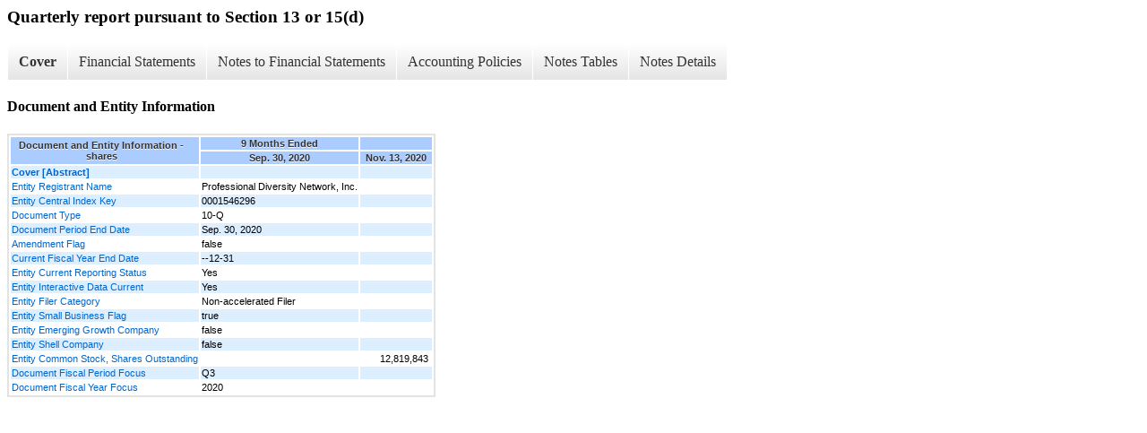

--- FILE ---
content_type: text/html;charset=UTF-8
request_url: https://investor.ipdn.com/all-sec-filings/xbrl_doc_only/1470
body_size: 4183
content:
<div class="xbrl-content">
    <h3>Quarterly report pursuant to Section 13 or 15(d)</h3>
    <div id="xbrl-menu-top">
        <div class="navigation">
            <ul class="xbrl-sf-menu">
                
                    <li>
                        <a class="menu-item current" href="https://investor.ipdn.com/all-sec-filings/xbrl_doc_only/1470">Cover</a>
                        <ul class="submenu">
                                                            <li><a href="https://investor.ipdn.com/all-sec-filings/xbrl_doc_only/1470">Document and Entity Information</a></li>
                                                    </ul>
                    </li>
                                    <li>
                        <a class="menu-item " href="https://investor.ipdn.com/all-sec-filings/xbrl_doc_only/1471">Financial Statements</a>
                        <ul class="submenu">
                                                            <li><a href="https://investor.ipdn.com/all-sec-filings/xbrl_doc_only/1471">Condensed Consolidated Balance Sheets (Unaudited)</a></li>
                                                            <li><a href="https://investor.ipdn.com/all-sec-filings/xbrl_doc_only/1472">Condensed Consolidated Balance Sheets (Parenthetical)</a></li>
                                                            <li><a href="https://investor.ipdn.com/all-sec-filings/xbrl_doc_only/1473">Condensed Consolidated Statements of Operations and Comprehensive Loss (Unaudited)</a></li>
                                                            <li><a href="https://investor.ipdn.com/all-sec-filings/xbrl_doc_only/1474">Condensed Consolidated Statements of Cash Flows (Unaudited)</a></li>
                                                            <li><a href="https://investor.ipdn.com/all-sec-filings/xbrl_doc_only/1475">Condensed Consolidated Statement of Stockholders' Equity (Unaudited)</a></li>
                                                    </ul>
                    </li>
                                    <li>
                        <a class="menu-item " href="https://investor.ipdn.com/all-sec-filings/xbrl_doc_only/1476">Notes to Financial Statements</a>
                        <ul class="submenu">
                                                            <li><a href="https://investor.ipdn.com/all-sec-filings/xbrl_doc_only/1476">Basis of Presentation and Description of Business</a></li>
                                                            <li><a href="https://investor.ipdn.com/all-sec-filings/xbrl_doc_only/1477">Going Concern and Management's Plans</a></li>
                                                            <li><a href="https://investor.ipdn.com/all-sec-filings/xbrl_doc_only/1478">Summary of Significant Accounting Policies</a></li>
                                                            <li><a href="https://investor.ipdn.com/all-sec-filings/xbrl_doc_only/1479">Capitalized Technology</a></li>
                                                            <li><a href="https://investor.ipdn.com/all-sec-filings/xbrl_doc_only/1480">Intangible Assets</a></li>
                                                            <li><a href="https://investor.ipdn.com/all-sec-filings/xbrl_doc_only/1481">Loan</a></li>
                                                            <li><a href="https://investor.ipdn.com/all-sec-filings/xbrl_doc_only/1482">Accrued Liabilities</a></li>
                                                            <li><a href="https://investor.ipdn.com/all-sec-filings/xbrl_doc_only/1483">Commitments and Contingencies</a></li>
                                                            <li><a href="https://investor.ipdn.com/all-sec-filings/xbrl_doc_only/1484">CFL Transaction</a></li>
                                                            <li><a href="https://investor.ipdn.com/all-sec-filings/xbrl_doc_only/1485">Related Party Transactions</a></li>
                                                            <li><a href="https://investor.ipdn.com/all-sec-filings/xbrl_doc_only/1486">Stockholders' Equity</a></li>
                                                            <li><a href="https://investor.ipdn.com/all-sec-filings/xbrl_doc_only/1487">Share-Based Compensation</a></li>
                                                            <li><a href="https://investor.ipdn.com/all-sec-filings/xbrl_doc_only/1488">Income Taxes</a></li>
                                                            <li><a href="https://investor.ipdn.com/all-sec-filings/xbrl_doc_only/1489">Segment Information</a></li>
                                                            <li><a href="https://investor.ipdn.com/all-sec-filings/xbrl_doc_only/1490">Subsequent Events</a></li>
                                                    </ul>
                    </li>
                                    <li>
                        <a class="menu-item " href="https://investor.ipdn.com/all-sec-filings/xbrl_doc_only/1491">Accounting Policies</a>
                        <ul class="submenu">
                                                            <li><a href="https://investor.ipdn.com/all-sec-filings/xbrl_doc_only/1491">Summary of Significant Accounting Policies (Policies)</a></li>
                                                    </ul>
                    </li>
                                    <li>
                        <a class="menu-item " href="https://investor.ipdn.com/all-sec-filings/xbrl_doc_only/1492">Notes Tables</a>
                        <ul class="submenu">
                                                            <li><a href="https://investor.ipdn.com/all-sec-filings/xbrl_doc_only/1492">Summary of Significant Accounting Policies (Tables)</a></li>
                                                            <li><a href="https://investor.ipdn.com/all-sec-filings/xbrl_doc_only/1493">Capitalized Technology (Tables)</a></li>
                                                            <li><a href="https://investor.ipdn.com/all-sec-filings/xbrl_doc_only/1494">Intangible Assets (Tables)</a></li>
                                                            <li><a href="https://investor.ipdn.com/all-sec-filings/xbrl_doc_only/1495">Accrued Liabilities (Tables)</a></li>
                                                            <li><a href="https://investor.ipdn.com/all-sec-filings/xbrl_doc_only/1496">Share-Based Compensation (Tables)</a></li>
                                                            <li><a href="https://investor.ipdn.com/all-sec-filings/xbrl_doc_only/1497">Segment Information (Tables)</a></li>
                                                    </ul>
                    </li>
                                    <li>
                        <a class="menu-item " href="https://investor.ipdn.com/all-sec-filings/xbrl_doc_only/1498">Notes Details</a>
                        <ul class="submenu">
                                                            <li><a href="https://investor.ipdn.com/all-sec-filings/xbrl_doc_only/1498">Going Concern and Management's Plans (Details Narrative)</a></li>
                                                            <li><a href="https://investor.ipdn.com/all-sec-filings/xbrl_doc_only/1499">Summary of Significant Accounting Policies (Details Narrative)</a></li>
                                                            <li><a href="https://investor.ipdn.com/all-sec-filings/xbrl_doc_only/1500">Summary of Significant Accounting Policies - Schedule of Operating Results of Discontinued Operations (Details)</a></li>
                                                            <li><a href="https://investor.ipdn.com/all-sec-filings/xbrl_doc_only/1501">Summary of Significant Accounting Policies - Schedule of Antidilutive Securities Excluded from Computation of Earnings Per Share (Details)</a></li>
                                                            <li><a href="https://investor.ipdn.com/all-sec-filings/xbrl_doc_only/1502">Capitalized Technology (Details Narrative)</a></li>
                                                            <li><a href="https://investor.ipdn.com/all-sec-filings/xbrl_doc_only/1503">Capitalized Technology - Schedule of Capitalized Technology (Details)</a></li>
                                                            <li><a href="https://investor.ipdn.com/all-sec-filings/xbrl_doc_only/1504">Intangible Assets (Details Narrative)</a></li>
                                                            <li><a href="https://investor.ipdn.com/all-sec-filings/xbrl_doc_only/1505">Intangible Assets - Schedule of Intangible Assets (Details)</a></li>
                                                            <li><a href="https://investor.ipdn.com/all-sec-filings/xbrl_doc_only/1506">Intangible Assets - Schedule of Future Annual Estimated Amortization Expense (Details)</a></li>
                                                            <li><a href="https://investor.ipdn.com/all-sec-filings/xbrl_doc_only/1507">Loan (Details Narrative)</a></li>
                                                            <li><a href="https://investor.ipdn.com/all-sec-filings/xbrl_doc_only/1508">Accrued Liabilities - Schedule of Accrued Liabilities (Details)</a></li>
                                                            <li><a href="https://investor.ipdn.com/all-sec-filings/xbrl_doc_only/1509">Commitments and Contingencies (Details Narrative)</a></li>
                                                            <li><a href="https://investor.ipdn.com/all-sec-filings/xbrl_doc_only/1510">CFL Transaction (Details Narrative)</a></li>
                                                            <li><a href="https://investor.ipdn.com/all-sec-filings/xbrl_doc_only/1511">Related Party Transactions (Details Narrative)</a></li>
                                                            <li><a href="https://investor.ipdn.com/all-sec-filings/xbrl_doc_only/1512">Stockholders' Equity (Details Narrative)</a></li>
                                                            <li><a href="https://investor.ipdn.com/all-sec-filings/xbrl_doc_only/1513">Share-Based Compensation (Details Narrative)</a></li>
                                                            <li><a href="https://investor.ipdn.com/all-sec-filings/xbrl_doc_only/1514">Share-Based Compensation - Schedule of Stock Option Activity (Details)</a></li>
                                                            <li><a href="https://investor.ipdn.com/all-sec-filings/xbrl_doc_only/1515">Share-Based Compensation - Schedule of Fair Value Measurement Assumptions (Details)</a></li>
                                                            <li><a href="https://investor.ipdn.com/all-sec-filings/xbrl_doc_only/1516">Share-Based Compensation - Schedule of Restricted Stock Award Activity (Details)</a></li>
                                                            <li><a href="https://investor.ipdn.com/all-sec-filings/xbrl_doc_only/1517">Income Taxes (Details Narrative)</a></li>
                                                            <li><a href="https://investor.ipdn.com/all-sec-filings/xbrl_doc_only/1518">Segment Information - Schedule of Segment Information (Details)</a></li>
                                                            <li><a href="https://investor.ipdn.com/all-sec-filings/xbrl_doc_only/1519">Subsequent Events (Details Narrative)</a></li>
                                                    </ul>
                    </li>
                            </ul>
        </div>
    </div>
    <div class="spr-xbrl-document">
        <h4>Document and Entity Information</h4>
        


<title></title>




<span style="display: none;">v3.20.2</span><table class="report" border="0" cellspacing="2" id="idm139800973264088">
<tr>
<th class="tl" colspan="1" rowspan="2"><div style="width: 200px;"><strong>Document and Entity Information - shares<br></strong></div></th>
<th class="th" colspan="1">9 Months Ended</th>
<th class="th" colspan="1"></th>
</tr>
<tr>
<th class="th"><div>Sep. 30, 2020</div></th>
<th class="th"><div>Nov. 13, 2020</div></th>
</tr>
<tr class="re">
<td class="pl " style="border-bottom: 0px;" valign="top"><a class="a" href="javascript:void(0);" onclick="top.Show.showAR( this, 'defref_dei_CoverAbstract', window );"><strong>Cover [Abstract]</strong></a></td>
<td class="text"> <span></span>
</td>
<td class="text"> <span></span>
</td>
</tr>
<tr class="ro">
<td class="pl " style="border-bottom: 0px;" valign="top"><a class="a" href="javascript:void(0);" onclick="top.Show.showAR( this, 'defref_dei_EntityRegistrantName', window );">Entity Registrant Name</a></td>
<td class="text">Professional Diversity Network, Inc.<span></span>
</td>
<td class="text"> <span></span>
</td>
</tr>
<tr class="re">
<td class="pl " style="border-bottom: 0px;" valign="top"><a class="a" href="javascript:void(0);" onclick="top.Show.showAR( this, 'defref_dei_EntityCentralIndexKey', window );">Entity Central Index Key</a></td>
<td class="text">0001546296<span></span>
</td>
<td class="text"> <span></span>
</td>
</tr>
<tr class="ro">
<td class="pl " style="border-bottom: 0px;" valign="top"><a class="a" href="javascript:void(0);" onclick="top.Show.showAR( this, 'defref_dei_DocumentType', window );">Document Type</a></td>
<td class="text">10-Q<span></span>
</td>
<td class="text"> <span></span>
</td>
</tr>
<tr class="re">
<td class="pl " style="border-bottom: 0px;" valign="top"><a class="a" href="javascript:void(0);" onclick="top.Show.showAR( this, 'defref_dei_DocumentPeriodEndDate', window );">Document Period End Date</a></td>
<td class="text">Sep. 30,  2020<span></span>
</td>
<td class="text"> <span></span>
</td>
</tr>
<tr class="ro">
<td class="pl " style="border-bottom: 0px;" valign="top"><a class="a" href="javascript:void(0);" onclick="top.Show.showAR( this, 'defref_dei_AmendmentFlag', window );">Amendment Flag</a></td>
<td class="text">false<span></span>
</td>
<td class="text"> <span></span>
</td>
</tr>
<tr class="re">
<td class="pl " style="border-bottom: 0px;" valign="top"><a class="a" href="javascript:void(0);" onclick="top.Show.showAR( this, 'defref_dei_CurrentFiscalYearEndDate', window );">Current Fiscal Year End Date</a></td>
<td class="text">--12-31<span></span>
</td>
<td class="text"> <span></span>
</td>
</tr>
<tr class="ro">
<td class="pl " style="border-bottom: 0px;" valign="top"><a class="a" href="javascript:void(0);" onclick="top.Show.showAR( this, 'defref_dei_EntityCurrentReportingStatus', window );">Entity Current Reporting Status</a></td>
<td class="text">Yes<span></span>
</td>
<td class="text"> <span></span>
</td>
</tr>
<tr class="re">
<td class="pl " style="border-bottom: 0px;" valign="top"><a class="a" href="javascript:void(0);" onclick="top.Show.showAR( this, 'defref_dei_EntityInteractiveDataCurrent', window );">Entity Interactive Data Current</a></td>
<td class="text">Yes<span></span>
</td>
<td class="text"> <span></span>
</td>
</tr>
<tr class="ro">
<td class="pl " style="border-bottom: 0px;" valign="top"><a class="a" href="javascript:void(0);" onclick="top.Show.showAR( this, 'defref_dei_EntityFilerCategory', window );">Entity Filer Category</a></td>
<td class="text">Non-accelerated Filer<span></span>
</td>
<td class="text"> <span></span>
</td>
</tr>
<tr class="re">
<td class="pl " style="border-bottom: 0px;" valign="top"><a class="a" href="javascript:void(0);" onclick="top.Show.showAR( this, 'defref_dei_EntitySmallBusiness', window );">Entity Small Business Flag</a></td>
<td class="text">true<span></span>
</td>
<td class="text"> <span></span>
</td>
</tr>
<tr class="ro">
<td class="pl " style="border-bottom: 0px;" valign="top"><a class="a" href="javascript:void(0);" onclick="top.Show.showAR( this, 'defref_dei_EntityEmergingGrowthCompany', window );">Entity Emerging Growth Company</a></td>
<td class="text">false<span></span>
</td>
<td class="text"> <span></span>
</td>
</tr>
<tr class="re">
<td class="pl " style="border-bottom: 0px;" valign="top"><a class="a" href="javascript:void(0);" onclick="top.Show.showAR( this, 'defref_dei_EntityShellCompany', window );">Entity Shell Company</a></td>
<td class="text">false<span></span>
</td>
<td class="text"> <span></span>
</td>
</tr>
<tr class="ro">
<td class="pl " style="border-bottom: 0px;" valign="top"><a class="a" href="javascript:void(0);" onclick="top.Show.showAR( this, 'defref_dei_EntityCommonStockSharesOutstanding', window );">Entity Common Stock, Shares Outstanding</a></td>
<td class="text"> <span></span>
</td>
<td class="nump">12,819,843<span></span>
</td>
</tr>
<tr class="re">
<td class="pl " style="border-bottom: 0px;" valign="top"><a class="a" href="javascript:void(0);" onclick="top.Show.showAR( this, 'defref_dei_DocumentFiscalPeriodFocus', window );">Document Fiscal Period Focus</a></td>
<td class="text">Q3<span></span>
</td>
<td class="text"> <span></span>
</td>
</tr>
<tr class="ro">
<td class="pl " style="border-bottom: 0px;" valign="top"><a class="a" href="javascript:void(0);" onclick="top.Show.showAR( this, 'defref_dei_DocumentFiscalYearFocus', window );">Document Fiscal Year Focus</a></td>
<td class="text">2020<span></span>
</td>
<td class="text"> <span></span>
</td>
</tr>
</table>
<div style="display: none;">
<table border="0" cellpadding="0" cellspacing="0" class="authRefData" style="display: none;" id="defref_dei_AmendmentFlag">
<tr><td class="hide"><a style="color: white;" href="javascript:void(0);" onclick="top.Show.hideAR();">X</a></td></tr>
<tr><td><div class="body" style="padding: 2px;">
<a href="javascript:void(0);" onclick="top.Show.toggleNext( this );">- Definition</a><div><p>Boolean flag that is true when the XBRL content amends previously-filed or accepted submission.</p></div>
<a href="javascript:void(0);" onclick="top.Show.toggleNext( this );">+ References</a><div style="display: none;"><p>No definition available.</p></div>
<a href="javascript:void(0);" onclick="top.Show.toggleNext( this );">+ Details</a><div style="display: none;"><table border="0" cellpadding="0" cellspacing="0">
<tr>
<td><strong> Name:</strong></td>
<td style="white-space:nowrap;">dei_AmendmentFlag</td>
</tr>
<tr>
<td style="padding-right: 4px;white-space:nowrap;"><strong> Namespace Prefix:</strong></td>
<td>dei_</td>
</tr>
<tr>
<td><strong> Data Type:</strong></td>
<td>xbrli:booleanItemType</td>
</tr>
<tr>
<td><strong> Balance Type:</strong></td>
<td>na</td>
</tr>
<tr>
<td><strong> Period Type:</strong></td>
<td>duration</td>
</tr>
</table></div>
</div></td></tr>
</table>
<table border="0" cellpadding="0" cellspacing="0" class="authRefData" style="display: none;" id="defref_dei_CoverAbstract">
<tr><td class="hide"><a style="color: white;" href="javascript:void(0);" onclick="top.Show.hideAR();">X</a></td></tr>
<tr><td><div class="body" style="padding: 2px;">
<a href="javascript:void(0);" onclick="top.Show.toggleNext( this );">- Definition</a><div><p>Cover page.</p></div>
<a href="javascript:void(0);" onclick="top.Show.toggleNext( this );">+ References</a><div style="display: none;"><p>No definition available.</p></div>
<a href="javascript:void(0);" onclick="top.Show.toggleNext( this );">+ Details</a><div style="display: none;"><table border="0" cellpadding="0" cellspacing="0">
<tr>
<td><strong> Name:</strong></td>
<td style="white-space:nowrap;">dei_CoverAbstract</td>
</tr>
<tr>
<td style="padding-right: 4px;white-space:nowrap;"><strong> Namespace Prefix:</strong></td>
<td>dei_</td>
</tr>
<tr>
<td><strong> Data Type:</strong></td>
<td>xbrli:stringItemType</td>
</tr>
<tr>
<td><strong> Balance Type:</strong></td>
<td>na</td>
</tr>
<tr>
<td><strong> Period Type:</strong></td>
<td>duration</td>
</tr>
</table></div>
</div></td></tr>
</table>
<table border="0" cellpadding="0" cellspacing="0" class="authRefData" style="display: none;" id="defref_dei_CurrentFiscalYearEndDate">
<tr><td class="hide"><a style="color: white;" href="javascript:void(0);" onclick="top.Show.hideAR();">X</a></td></tr>
<tr><td><div class="body" style="padding: 2px;">
<a href="javascript:void(0);" onclick="top.Show.toggleNext( this );">- Definition</a><div><p>End date of current fiscal year in the format --MM-DD.</p></div>
<a href="javascript:void(0);" onclick="top.Show.toggleNext( this );">+ References</a><div style="display: none;"><p>No definition available.</p></div>
<a href="javascript:void(0);" onclick="top.Show.toggleNext( this );">+ Details</a><div style="display: none;"><table border="0" cellpadding="0" cellspacing="0">
<tr>
<td><strong> Name:</strong></td>
<td style="white-space:nowrap;">dei_CurrentFiscalYearEndDate</td>
</tr>
<tr>
<td style="padding-right: 4px;white-space:nowrap;"><strong> Namespace Prefix:</strong></td>
<td>dei_</td>
</tr>
<tr>
<td><strong> Data Type:</strong></td>
<td>xbrli:gMonthDayItemType</td>
</tr>
<tr>
<td><strong> Balance Type:</strong></td>
<td>na</td>
</tr>
<tr>
<td><strong> Period Type:</strong></td>
<td>duration</td>
</tr>
</table></div>
</div></td></tr>
</table>
<table border="0" cellpadding="0" cellspacing="0" class="authRefData" style="display: none;" id="defref_dei_DocumentFiscalPeriodFocus">
<tr><td class="hide"><a style="color: white;" href="javascript:void(0);" onclick="top.Show.hideAR();">X</a></td></tr>
<tr><td><div class="body" style="padding: 2px;">
<a href="javascript:void(0);" onclick="top.Show.toggleNext( this );">- Definition</a><div><p>Fiscal period values are FY, Q1, Q2, and Q3.  1st, 2nd and 3rd quarter 10-Q or 10-QT statements have value Q1, Q2, and Q3 respectively, with 10-K, 10-KT or other fiscal year statements having FY.</p></div>
<a href="javascript:void(0);" onclick="top.Show.toggleNext( this );">+ References</a><div style="display: none;"><p>No definition available.</p></div>
<a href="javascript:void(0);" onclick="top.Show.toggleNext( this );">+ Details</a><div style="display: none;"><table border="0" cellpadding="0" cellspacing="0">
<tr>
<td><strong> Name:</strong></td>
<td style="white-space:nowrap;">dei_DocumentFiscalPeriodFocus</td>
</tr>
<tr>
<td style="padding-right: 4px;white-space:nowrap;"><strong> Namespace Prefix:</strong></td>
<td>dei_</td>
</tr>
<tr>
<td><strong> Data Type:</strong></td>
<td>dei:fiscalPeriodItemType</td>
</tr>
<tr>
<td><strong> Balance Type:</strong></td>
<td>na</td>
</tr>
<tr>
<td><strong> Period Type:</strong></td>
<td>duration</td>
</tr>
</table></div>
</div></td></tr>
</table>
<table border="0" cellpadding="0" cellspacing="0" class="authRefData" style="display: none;" id="defref_dei_DocumentFiscalYearFocus">
<tr><td class="hide"><a style="color: white;" href="javascript:void(0);" onclick="top.Show.hideAR();">X</a></td></tr>
<tr><td><div class="body" style="padding: 2px;">
<a href="javascript:void(0);" onclick="top.Show.toggleNext( this );">- Definition</a><div><p>This is focus fiscal year of the document report in YYYY format. For a 2006 annual report, which may also provide financial information from prior periods, fiscal 2006 should be given as the fiscal year focus. Example: 2006.</p></div>
<a href="javascript:void(0);" onclick="top.Show.toggleNext( this );">+ References</a><div style="display: none;"><p>No definition available.</p></div>
<a href="javascript:void(0);" onclick="top.Show.toggleNext( this );">+ Details</a><div style="display: none;"><table border="0" cellpadding="0" cellspacing="0">
<tr>
<td><strong> Name:</strong></td>
<td style="white-space:nowrap;">dei_DocumentFiscalYearFocus</td>
</tr>
<tr>
<td style="padding-right: 4px;white-space:nowrap;"><strong> Namespace Prefix:</strong></td>
<td>dei_</td>
</tr>
<tr>
<td><strong> Data Type:</strong></td>
<td>xbrli:gYearItemType</td>
</tr>
<tr>
<td><strong> Balance Type:</strong></td>
<td>na</td>
</tr>
<tr>
<td><strong> Period Type:</strong></td>
<td>duration</td>
</tr>
</table></div>
</div></td></tr>
</table>
<table border="0" cellpadding="0" cellspacing="0" class="authRefData" style="display: none;" id="defref_dei_DocumentPeriodEndDate">
<tr><td class="hide"><a style="color: white;" href="javascript:void(0);" onclick="top.Show.hideAR();">X</a></td></tr>
<tr><td><div class="body" style="padding: 2px;">
<a href="javascript:void(0);" onclick="top.Show.toggleNext( this );">- Definition</a><div><p>The end date of the period reflected on the cover page if a periodic report. For all other reports and registration statements containing historical data, it is the date up through which that historical data is presented.  If there is no historical data in the report, use the filing date. The format of the date is YYYY-MM-DD.</p></div>
<a href="javascript:void(0);" onclick="top.Show.toggleNext( this );">+ References</a><div style="display: none;"><p>No definition available.</p></div>
<a href="javascript:void(0);" onclick="top.Show.toggleNext( this );">+ Details</a><div style="display: none;"><table border="0" cellpadding="0" cellspacing="0">
<tr>
<td><strong> Name:</strong></td>
<td style="white-space:nowrap;">dei_DocumentPeriodEndDate</td>
</tr>
<tr>
<td style="padding-right: 4px;white-space:nowrap;"><strong> Namespace Prefix:</strong></td>
<td>dei_</td>
</tr>
<tr>
<td><strong> Data Type:</strong></td>
<td>xbrli:dateItemType</td>
</tr>
<tr>
<td><strong> Balance Type:</strong></td>
<td>na</td>
</tr>
<tr>
<td><strong> Period Type:</strong></td>
<td>duration</td>
</tr>
</table></div>
</div></td></tr>
</table>
<table border="0" cellpadding="0" cellspacing="0" class="authRefData" style="display: none;" id="defref_dei_DocumentType">
<tr><td class="hide"><a style="color: white;" href="javascript:void(0);" onclick="top.Show.hideAR();">X</a></td></tr>
<tr><td><div class="body" style="padding: 2px;">
<a href="javascript:void(0);" onclick="top.Show.toggleNext( this );">- Definition</a><div><p>The type of document being provided (such as 10-K, 10-Q, 485BPOS, etc). The document type is limited to the same value as the supporting SEC submission type, or the word 'Other'.</p></div>
<a href="javascript:void(0);" onclick="top.Show.toggleNext( this );">+ References</a><div style="display: none;"><p>No definition available.</p></div>
<a href="javascript:void(0);" onclick="top.Show.toggleNext( this );">+ Details</a><div style="display: none;"><table border="0" cellpadding="0" cellspacing="0">
<tr>
<td><strong> Name:</strong></td>
<td style="white-space:nowrap;">dei_DocumentType</td>
</tr>
<tr>
<td style="padding-right: 4px;white-space:nowrap;"><strong> Namespace Prefix:</strong></td>
<td>dei_</td>
</tr>
<tr>
<td><strong> Data Type:</strong></td>
<td>dei:submissionTypeItemType</td>
</tr>
<tr>
<td><strong> Balance Type:</strong></td>
<td>na</td>
</tr>
<tr>
<td><strong> Period Type:</strong></td>
<td>duration</td>
</tr>
</table></div>
</div></td></tr>
</table>
<table border="0" cellpadding="0" cellspacing="0" class="authRefData" style="display: none;" id="defref_dei_EntityCentralIndexKey">
<tr><td class="hide"><a style="color: white;" href="javascript:void(0);" onclick="top.Show.hideAR();">X</a></td></tr>
<tr><td><div class="body" style="padding: 2px;">
<a href="javascript:void(0);" onclick="top.Show.toggleNext( this );">- Definition</a><div><p>A unique 10-digit SEC-issued value to identify entities that have filed disclosures with the SEC. It is commonly abbreviated as CIK.</p></div>
<a href="javascript:void(0);" onclick="top.Show.toggleNext( this );">+ References</a><div style="display: none;"><p>Reference 1: http://www.xbrl.org/2003/role/presentationRef<br> -Publisher SEC<br> -Name Regulation 12B<br> -Number 240<br> -Section 12<br> -Subsection b-2<br></p></div>
<a href="javascript:void(0);" onclick="top.Show.toggleNext( this );">+ Details</a><div style="display: none;"><table border="0" cellpadding="0" cellspacing="0">
<tr>
<td><strong> Name:</strong></td>
<td style="white-space:nowrap;">dei_EntityCentralIndexKey</td>
</tr>
<tr>
<td style="padding-right: 4px;white-space:nowrap;"><strong> Namespace Prefix:</strong></td>
<td>dei_</td>
</tr>
<tr>
<td><strong> Data Type:</strong></td>
<td>dei:centralIndexKeyItemType</td>
</tr>
<tr>
<td><strong> Balance Type:</strong></td>
<td>na</td>
</tr>
<tr>
<td><strong> Period Type:</strong></td>
<td>duration</td>
</tr>
</table></div>
</div></td></tr>
</table>
<table border="0" cellpadding="0" cellspacing="0" class="authRefData" style="display: none;" id="defref_dei_EntityCommonStockSharesOutstanding">
<tr><td class="hide"><a style="color: white;" href="javascript:void(0);" onclick="top.Show.hideAR();">X</a></td></tr>
<tr><td><div class="body" style="padding: 2px;">
<a href="javascript:void(0);" onclick="top.Show.toggleNext( this );">- Definition</a><div><p>Indicate number of shares or other units outstanding of each of registrant's classes of capital or common stock or other ownership interests, if and as stated on cover of related periodic report. Where multiple classes or units exist define each class/interest by adding class of stock items such as Common Class A [Member], Common Class B [Member] or Partnership Interest [Member] onto the Instrument [Domain] of the Entity Listings, Instrument.</p></div>
<a href="javascript:void(0);" onclick="top.Show.toggleNext( this );">+ References</a><div style="display: none;"><p>No definition available.</p></div>
<a href="javascript:void(0);" onclick="top.Show.toggleNext( this );">+ Details</a><div style="display: none;"><table border="0" cellpadding="0" cellspacing="0">
<tr>
<td><strong> Name:</strong></td>
<td style="white-space:nowrap;">dei_EntityCommonStockSharesOutstanding</td>
</tr>
<tr>
<td style="padding-right: 4px;white-space:nowrap;"><strong> Namespace Prefix:</strong></td>
<td>dei_</td>
</tr>
<tr>
<td><strong> Data Type:</strong></td>
<td>xbrli:sharesItemType</td>
</tr>
<tr>
<td><strong> Balance Type:</strong></td>
<td>na</td>
</tr>
<tr>
<td><strong> Period Type:</strong></td>
<td>instant</td>
</tr>
</table></div>
</div></td></tr>
</table>
<table border="0" cellpadding="0" cellspacing="0" class="authRefData" style="display: none;" id="defref_dei_EntityCurrentReportingStatus">
<tr><td class="hide"><a style="color: white;" href="javascript:void(0);" onclick="top.Show.hideAR();">X</a></td></tr>
<tr><td><div class="body" style="padding: 2px;">
<a href="javascript:void(0);" onclick="top.Show.toggleNext( this );">- Definition</a><div><p>Indicate 'Yes' or 'No' whether registrants (1) have filed all reports required to be filed by Section 13 or 15(d) of the Securities Exchange Act of 1934 during the preceding 12 months (or for such shorter period that registrants were required to file such reports), and (2) have been subject to such filing requirements for the past 90 days. This information should be based on the registrant's current or most recent filing containing the related disclosure.</p></div>
<a href="javascript:void(0);" onclick="top.Show.toggleNext( this );">+ References</a><div style="display: none;"><p>No definition available.</p></div>
<a href="javascript:void(0);" onclick="top.Show.toggleNext( this );">+ Details</a><div style="display: none;"><table border="0" cellpadding="0" cellspacing="0">
<tr>
<td><strong> Name:</strong></td>
<td style="white-space:nowrap;">dei_EntityCurrentReportingStatus</td>
</tr>
<tr>
<td style="padding-right: 4px;white-space:nowrap;"><strong> Namespace Prefix:</strong></td>
<td>dei_</td>
</tr>
<tr>
<td><strong> Data Type:</strong></td>
<td>dei:yesNoItemType</td>
</tr>
<tr>
<td><strong> Balance Type:</strong></td>
<td>na</td>
</tr>
<tr>
<td><strong> Period Type:</strong></td>
<td>duration</td>
</tr>
</table></div>
</div></td></tr>
</table>
<table border="0" cellpadding="0" cellspacing="0" class="authRefData" style="display: none;" id="defref_dei_EntityEmergingGrowthCompany">
<tr><td class="hide"><a style="color: white;" href="javascript:void(0);" onclick="top.Show.hideAR();">X</a></td></tr>
<tr><td><div class="body" style="padding: 2px;">
<a href="javascript:void(0);" onclick="top.Show.toggleNext( this );">- Definition</a><div><p>Indicate if registrant meets the emerging growth company criteria.</p></div>
<a href="javascript:void(0);" onclick="top.Show.toggleNext( this );">+ References</a><div style="display: none;"><p>Reference 1: http://www.xbrl.org/2003/role/presentationRef<br> -Publisher SEC<br> -Name Regulation 12B<br> -Number 240<br> -Section 12<br> -Subsection b-2<br></p></div>
<a href="javascript:void(0);" onclick="top.Show.toggleNext( this );">+ Details</a><div style="display: none;"><table border="0" cellpadding="0" cellspacing="0">
<tr>
<td><strong> Name:</strong></td>
<td style="white-space:nowrap;">dei_EntityEmergingGrowthCompany</td>
</tr>
<tr>
<td style="padding-right: 4px;white-space:nowrap;"><strong> Namespace Prefix:</strong></td>
<td>dei_</td>
</tr>
<tr>
<td><strong> Data Type:</strong></td>
<td>xbrli:booleanItemType</td>
</tr>
<tr>
<td><strong> Balance Type:</strong></td>
<td>na</td>
</tr>
<tr>
<td><strong> Period Type:</strong></td>
<td>duration</td>
</tr>
</table></div>
</div></td></tr>
</table>
<table border="0" cellpadding="0" cellspacing="0" class="authRefData" style="display: none;" id="defref_dei_EntityFilerCategory">
<tr><td class="hide"><a style="color: white;" href="javascript:void(0);" onclick="top.Show.hideAR();">X</a></td></tr>
<tr><td><div class="body" style="padding: 2px;">
<a href="javascript:void(0);" onclick="top.Show.toggleNext( this );">- Definition</a><div><p>Indicate whether the registrant is one of the following: Large Accelerated Filer, Accelerated Filer, Non-accelerated Filer. Definitions of these categories are stated in Rule 12b-2 of the Exchange Act. This information should be based on the registrant's current or most recent filing containing the related disclosure.</p></div>
<a href="javascript:void(0);" onclick="top.Show.toggleNext( this );">+ References</a><div style="display: none;"><p>Reference 1: http://www.xbrl.org/2003/role/presentationRef<br> -Publisher SEC<br> -Name Regulation 12B<br> -Number 240<br> -Section 12<br> -Subsection b-2<br></p></div>
<a href="javascript:void(0);" onclick="top.Show.toggleNext( this );">+ Details</a><div style="display: none;"><table border="0" cellpadding="0" cellspacing="0">
<tr>
<td><strong> Name:</strong></td>
<td style="white-space:nowrap;">dei_EntityFilerCategory</td>
</tr>
<tr>
<td style="padding-right: 4px;white-space:nowrap;"><strong> Namespace Prefix:</strong></td>
<td>dei_</td>
</tr>
<tr>
<td><strong> Data Type:</strong></td>
<td>dei:filerCategoryItemType</td>
</tr>
<tr>
<td><strong> Balance Type:</strong></td>
<td>na</td>
</tr>
<tr>
<td><strong> Period Type:</strong></td>
<td>duration</td>
</tr>
</table></div>
</div></td></tr>
</table>
<table border="0" cellpadding="0" cellspacing="0" class="authRefData" style="display: none;" id="defref_dei_EntityInteractiveDataCurrent">
<tr><td class="hide"><a style="color: white;" href="javascript:void(0);" onclick="top.Show.hideAR();">X</a></td></tr>
<tr><td><div class="body" style="padding: 2px;">
<a href="javascript:void(0);" onclick="top.Show.toggleNext( this );">- Definition</a><div><p>Boolean flag that is true when the registrant has submitted electronically every Interactive Data File required to be submitted pursuant to Rule 405 of Regulation S-T during the preceding 12 months (or for such shorter period that the registrant was required to submit such files).</p></div>
<a href="javascript:void(0);" onclick="top.Show.toggleNext( this );">+ References</a><div style="display: none;"><p>Reference 1: http://www.xbrl.org/2003/role/presentationRef<br> -Publisher SEC<br> -Name Regulation S-T<br> -Number 232<br> -Section 405<br></p></div>
<a href="javascript:void(0);" onclick="top.Show.toggleNext( this );">+ Details</a><div style="display: none;"><table border="0" cellpadding="0" cellspacing="0">
<tr>
<td><strong> Name:</strong></td>
<td style="white-space:nowrap;">dei_EntityInteractiveDataCurrent</td>
</tr>
<tr>
<td style="padding-right: 4px;white-space:nowrap;"><strong> Namespace Prefix:</strong></td>
<td>dei_</td>
</tr>
<tr>
<td><strong> Data Type:</strong></td>
<td>dei:yesNoItemType</td>
</tr>
<tr>
<td><strong> Balance Type:</strong></td>
<td>na</td>
</tr>
<tr>
<td><strong> Period Type:</strong></td>
<td>duration</td>
</tr>
</table></div>
</div></td></tr>
</table>
<table border="0" cellpadding="0" cellspacing="0" class="authRefData" style="display: none;" id="defref_dei_EntityRegistrantName">
<tr><td class="hide"><a style="color: white;" href="javascript:void(0);" onclick="top.Show.hideAR();">X</a></td></tr>
<tr><td><div class="body" style="padding: 2px;">
<a href="javascript:void(0);" onclick="top.Show.toggleNext( this );">- Definition</a><div><p>The exact name of the entity filing the report as specified in its charter, which is required by forms filed with the SEC.</p></div>
<a href="javascript:void(0);" onclick="top.Show.toggleNext( this );">+ References</a><div style="display: none;"><p>Reference 1: http://www.xbrl.org/2003/role/presentationRef<br> -Publisher SEC<br> -Name Regulation 12B<br> -Number 240<br> -Section 12<br> -Subsection b-2<br></p></div>
<a href="javascript:void(0);" onclick="top.Show.toggleNext( this );">+ Details</a><div style="display: none;"><table border="0" cellpadding="0" cellspacing="0">
<tr>
<td><strong> Name:</strong></td>
<td style="white-space:nowrap;">dei_EntityRegistrantName</td>
</tr>
<tr>
<td style="padding-right: 4px;white-space:nowrap;"><strong> Namespace Prefix:</strong></td>
<td>dei_</td>
</tr>
<tr>
<td><strong> Data Type:</strong></td>
<td>xbrli:normalizedStringItemType</td>
</tr>
<tr>
<td><strong> Balance Type:</strong></td>
<td>na</td>
</tr>
<tr>
<td><strong> Period Type:</strong></td>
<td>duration</td>
</tr>
</table></div>
</div></td></tr>
</table>
<table border="0" cellpadding="0" cellspacing="0" class="authRefData" style="display: none;" id="defref_dei_EntityShellCompany">
<tr><td class="hide"><a style="color: white;" href="javascript:void(0);" onclick="top.Show.hideAR();">X</a></td></tr>
<tr><td><div class="body" style="padding: 2px;">
<a href="javascript:void(0);" onclick="top.Show.toggleNext( this );">- Definition</a><div><p>Boolean flag that is true when the registrant is a shell company as defined in Rule 12b-2 of the Exchange Act.</p></div>
<a href="javascript:void(0);" onclick="top.Show.toggleNext( this );">+ References</a><div style="display: none;"><p>Reference 1: http://www.xbrl.org/2003/role/presentationRef<br> -Publisher SEC<br> -Name Regulation 12B<br> -Number 240<br> -Section 12<br> -Subsection b-2<br></p></div>
<a href="javascript:void(0);" onclick="top.Show.toggleNext( this );">+ Details</a><div style="display: none;"><table border="0" cellpadding="0" cellspacing="0">
<tr>
<td><strong> Name:</strong></td>
<td style="white-space:nowrap;">dei_EntityShellCompany</td>
</tr>
<tr>
<td style="padding-right: 4px;white-space:nowrap;"><strong> Namespace Prefix:</strong></td>
<td>dei_</td>
</tr>
<tr>
<td><strong> Data Type:</strong></td>
<td>xbrli:booleanItemType</td>
</tr>
<tr>
<td><strong> Balance Type:</strong></td>
<td>na</td>
</tr>
<tr>
<td><strong> Period Type:</strong></td>
<td>duration</td>
</tr>
</table></div>
</div></td></tr>
</table>
<table border="0" cellpadding="0" cellspacing="0" class="authRefData" style="display: none;" id="defref_dei_EntitySmallBusiness">
<tr><td class="hide"><a style="color: white;" href="javascript:void(0);" onclick="top.Show.hideAR();">X</a></td></tr>
<tr><td><div class="body" style="padding: 2px;">
<a href="javascript:void(0);" onclick="top.Show.toggleNext( this );">- Definition</a><div><p>Indicates that the company is a Smaller Reporting Company (SRC).</p></div>
<a href="javascript:void(0);" onclick="top.Show.toggleNext( this );">+ References</a><div style="display: none;"><p>Reference 1: http://www.xbrl.org/2003/role/presentationRef<br> -Publisher SEC<br> -Name Regulation 12B<br> -Number 240<br> -Section 12<br> -Subsection b-2<br></p></div>
<a href="javascript:void(0);" onclick="top.Show.toggleNext( this );">+ Details</a><div style="display: none;"><table border="0" cellpadding="0" cellspacing="0">
<tr>
<td><strong> Name:</strong></td>
<td style="white-space:nowrap;">dei_EntitySmallBusiness</td>
</tr>
<tr>
<td style="padding-right: 4px;white-space:nowrap;"><strong> Namespace Prefix:</strong></td>
<td>dei_</td>
</tr>
<tr>
<td><strong> Data Type:</strong></td>
<td>xbrli:booleanItemType</td>
</tr>
<tr>
<td><strong> Balance Type:</strong></td>
<td>na</td>
</tr>
<tr>
<td><strong> Period Type:</strong></td>
<td>duration</td>
</tr>
</table></div>
</div></td></tr>
</table>
</div>


        <div style="clear:both;"></div>
    </div>
</div>

<link rel="stylesheet" href="//investor.ipdn.com/stylesheets/xbrl.css" type="text/css">